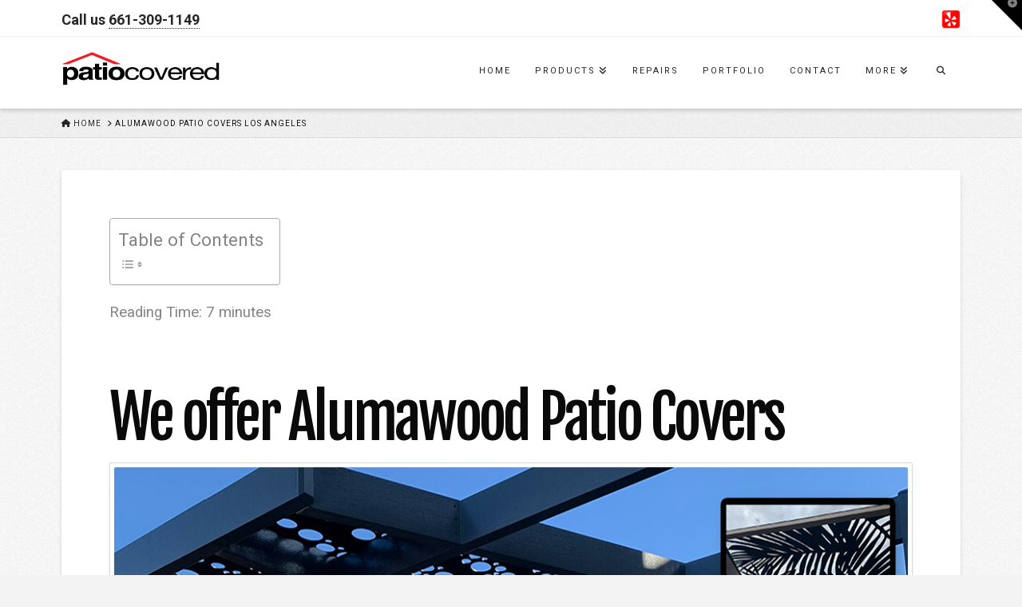

--- FILE ---
content_type: application/javascript; charset=UTF-8
request_url: https://patiocovered.com/cdn-cgi/challenge-platform/scripts/jsd/main.js
body_size: 4507
content:
window._cf_chl_opt={uTFG0:'g'};~function(j4,V,a,x,O,T,U,i){j4=N,function(X,g,jp,j3,Y,K){for(jp={X:433,g:402,Y:468,K:432,k:390,W:398,Q:393,A:467},j3=N,Y=X();!![];)try{if(K=-parseInt(j3(jp.X))/1+-parseInt(j3(jp.g))/2+-parseInt(j3(jp.Y))/3+parseInt(j3(jp.K))/4*(parseInt(j3(jp.k))/5)+-parseInt(j3(jp.W))/6+-parseInt(j3(jp.Q))/7+parseInt(j3(jp.A))/8,g===K)break;else Y.push(Y.shift())}catch(k){Y.push(Y.shift())}}(j,992401),V=this||self,a=V[j4(377)],x=function(jk,jK,jP,jZ,jU,j5,g,Y,K){return jk={X:474,g:394},jK={X:448,g:448,Y:442,K:448,k:448,W:448,Q:380,A:448,d:388,n:442,v:388},jP={X:400},jZ={X:400,g:388,Y:369,K:428,k:412,W:369,Q:428,A:369,d:428,n:412,v:440,l:442,E:440,H:442,J:448,s:369,z:428,I:412,b:440,y:380},jU={X:378,g:388},j5=j4,g=String[j5(jk.X)],Y={'h':function(k){return null==k?'':Y.g(k,6,function(W,j6){return j6=N,j6(jU.X)[j6(jU.g)](W)})},'g':function(W,Q,A,j7,E,H,J,s,z,I,y,F,B,C,S,j0,j1,j2){if(j7=j5,null==W)return'';for(H={},J={},s='',z=2,I=3,y=2,F=[],B=0,C=0,S=0;S<W[j7(jZ.X)];S+=1)if(j0=W[j7(jZ.g)](S),Object[j7(jZ.Y)][j7(jZ.K)][j7(jZ.k)](H,j0)||(H[j0]=I++,J[j0]=!0),j1=s+j0,Object[j7(jZ.W)][j7(jZ.Q)][j7(jZ.k)](H,j1))s=j1;else{if(Object[j7(jZ.A)][j7(jZ.d)][j7(jZ.n)](J,s)){if(256>s[j7(jZ.v)](0)){for(E=0;E<y;B<<=1,Q-1==C?(C=0,F[j7(jZ.l)](A(B)),B=0):C++,E++);for(j2=s[j7(jZ.v)](0),E=0;8>E;B=j2&1.8|B<<1,Q-1==C?(C=0,F[j7(jZ.l)](A(B)),B=0):C++,j2>>=1,E++);}else{for(j2=1,E=0;E<y;B=B<<1.15|j2,C==Q-1?(C=0,F[j7(jZ.l)](A(B)),B=0):C++,j2=0,E++);for(j2=s[j7(jZ.E)](0),E=0;16>E;B=1&j2|B<<1,C==Q-1?(C=0,F[j7(jZ.H)](A(B)),B=0):C++,j2>>=1,E++);}z--,z==0&&(z=Math[j7(jZ.J)](2,y),y++),delete J[s]}else for(j2=H[s],E=0;E<y;B=B<<1.94|j2&1.34,C==Q-1?(C=0,F[j7(jZ.l)](A(B)),B=0):C++,j2>>=1,E++);s=(z--,z==0&&(z=Math[j7(jZ.J)](2,y),y++),H[j1]=I++,String(j0))}if(s!==''){if(Object[j7(jZ.s)][j7(jZ.z)][j7(jZ.I)](J,s)){if(256>s[j7(jZ.E)](0)){for(E=0;E<y;B<<=1,C==Q-1?(C=0,F[j7(jZ.l)](A(B)),B=0):C++,E++);for(j2=s[j7(jZ.b)](0),E=0;8>E;B=1&j2|B<<1.01,C==Q-1?(C=0,F[j7(jZ.H)](A(B)),B=0):C++,j2>>=1,E++);}else{for(j2=1,E=0;E<y;B=B<<1|j2,Q-1==C?(C=0,F[j7(jZ.l)](A(B)),B=0):C++,j2=0,E++);for(j2=s[j7(jZ.v)](0),E=0;16>E;B=1&j2|B<<1.63,C==Q-1?(C=0,F[j7(jZ.l)](A(B)),B=0):C++,j2>>=1,E++);}z--,z==0&&(z=Math[j7(jZ.J)](2,y),y++),delete J[s]}else for(j2=H[s],E=0;E<y;B=B<<1|1&j2,C==Q-1?(C=0,F[j7(jZ.l)](A(B)),B=0):C++,j2>>=1,E++);z--,z==0&&y++}for(j2=2,E=0;E<y;B=B<<1|1&j2,C==Q-1?(C=0,F[j7(jZ.H)](A(B)),B=0):C++,j2>>=1,E++);for(;;)if(B<<=1,C==Q-1){F[j7(jZ.l)](A(B));break}else C++;return F[j7(jZ.y)]('')},'j':function(k,jL,j8){return jL={X:440},j8=j5,null==k?'':''==k?null:Y.i(k[j8(jP.X)],32768,function(W,j9){return j9=j8,k[j9(jL.X)](W)})},'i':function(W,Q,A,jj,E,H,J,s,z,I,y,F,B,C,S,j0,j2,j1){for(jj=j5,E=[],H=4,J=4,s=3,z=[],F=A(0),B=Q,C=1,I=0;3>I;E[I]=I,I+=1);for(S=0,j0=Math[jj(jK.X)](2,2),y=1;j0!=y;j1=B&F,B>>=1,0==B&&(B=Q,F=A(C++)),S|=y*(0<j1?1:0),y<<=1);switch(S){case 0:for(S=0,j0=Math[jj(jK.g)](2,8),y=1;j0!=y;j1=B&F,B>>=1,0==B&&(B=Q,F=A(C++)),S|=(0<j1?1:0)*y,y<<=1);j2=g(S);break;case 1:for(S=0,j0=Math[jj(jK.X)](2,16),y=1;j0!=y;j1=B&F,B>>=1,0==B&&(B=Q,F=A(C++)),S|=(0<j1?1:0)*y,y<<=1);j2=g(S);break;case 2:return''}for(I=E[3]=j2,z[jj(jK.Y)](j2);;){if(C>W)return'';for(S=0,j0=Math[jj(jK.K)](2,s),y=1;y!=j0;j1=B&F,B>>=1,0==B&&(B=Q,F=A(C++)),S|=(0<j1?1:0)*y,y<<=1);switch(j2=S){case 0:for(S=0,j0=Math[jj(jK.k)](2,8),y=1;y!=j0;j1=F&B,B>>=1,0==B&&(B=Q,F=A(C++)),S|=(0<j1?1:0)*y,y<<=1);E[J++]=g(S),j2=J-1,H--;break;case 1:for(S=0,j0=Math[jj(jK.W)](2,16),y=1;y!=j0;j1=B&F,B>>=1,B==0&&(B=Q,F=A(C++)),S|=(0<j1?1:0)*y,y<<=1);E[J++]=g(S),j2=J-1,H--;break;case 2:return z[jj(jK.Q)]('')}if(H==0&&(H=Math[jj(jK.A)](2,s),s++),E[j2])j2=E[j2];else if(J===j2)j2=I+I[jj(jK.d)](0);else return null;z[jj(jK.n)](j2),E[J++]=I+j2[jj(jK.v)](0),H--,I=j2,0==H&&(H=Math[jj(jK.k)](2,s),s++)}}},K={},K[j5(jk.g)]=Y.h,K}(),O={},O[j4(470)]='o',O[j4(391)]='s',O[j4(425)]='u',O[j4(441)]='z',O[j4(403)]='n',O[j4(469)]='I',O[j4(450)]='b',T=O,V[j4(456)]=function(X,g,Y,K,jt,jb,jI,jG,Q,A,E,H,J,s){if(jt={X:387,g:372,Y:449,K:387,k:372,W:420,Q:411,A:462,d:462,n:366,v:379,l:400,E:431,H:370},jb={X:472,g:400,Y:421},jI={X:369,g:428,Y:412,K:442},jG=j4,g===null||g===void 0)return K;for(Q=R(g),X[jG(jt.X)][jG(jt.g)]&&(Q=Q[jG(jt.Y)](X[jG(jt.K)][jG(jt.k)](g))),Q=X[jG(jt.W)][jG(jt.Q)]&&X[jG(jt.A)]?X[jG(jt.W)][jG(jt.Q)](new X[(jG(jt.d))](Q)):function(z,jq,I){for(jq=jG,z[jq(jb.X)](),I=0;I<z[jq(jb.g)];z[I+1]===z[I]?z[jq(jb.Y)](I+1,1):I+=1);return z}(Q),A='nAsAaAb'.split('A'),A=A[jG(jt.n)][jG(jt.v)](A),E=0;E<Q[jG(jt.l)];H=Q[E],J=o(X,g,H),A(J)?(s='s'===J&&!X[jG(jt.E)](g[H]),jG(jt.H)===Y+H?W(Y+H,J):s||W(Y+H,g[H])):W(Y+H,J),E++);return K;function W(z,I,jm){jm=N,Object[jm(jI.X)][jm(jI.g)][jm(jI.Y)](K,I)||(K[I]=[]),K[I][jm(jI.K)](z)}},U=j4(471)[j4(423)](';'),i=U[j4(366)][j4(379)](U),V[j4(464)]=function(X,g,jy,jh,Y,K,k,W){for(jy={X:383,g:400,Y:382,K:442,k:475},jh=j4,Y=Object[jh(jy.X)](g),K=0;K<Y[jh(jy.g)];K++)if(k=Y[K],'f'===k&&(k='N'),X[k]){for(W=0;W<g[Y[K]][jh(jy.g)];-1===X[k][jh(jy.Y)](g[Y[K]][W])&&(i(g[Y[K]][W])||X[k][jh(jy.K)]('o.'+g[Y[K]][W])),W++);}else X[k]=g[Y[K]][jh(jy.k)](function(Q){return'o.'+Q})},L();function Z(jF,jO,Y,K,k,W,Q){jO=(jF={X:409,g:463,Y:376,K:419,k:444,W:361,Q:373,A:418,d:404,n:413,v:397,l:454},j4);try{return Y=a[jO(jF.X)](jO(jF.g)),Y[jO(jF.Y)]=jO(jF.K),Y[jO(jF.k)]='-1',a[jO(jF.W)][jO(jF.Q)](Y),K=Y[jO(jF.A)],k={},k=KZfL4(K,K,'',k),k=KZfL4(K,K[jO(jF.d)]||K[jO(jF.n)],'n.',k),k=KZfL4(K,Y[jO(jF.v)],'d.',k),a[jO(jF.W)][jO(jF.l)](Y),W={},W.r=k,W.e=null,W}catch(A){return Q={},Q.r={},Q.e=A,Q}}function R(X,jz,jr,g){for(jz={X:449,g:383,Y:452},jr=j4,g=[];X!==null;g=g[jr(jz.X)](Object[jr(jz.g)](X)),X=Object[jr(jz.Y)](X));return g}function m(jQ,jX,X,g,Y,K){return jQ={X:430,g:461,Y:461,K:414},jX=j4,X=V[jX(jQ.X)],g=3600,Y=Math[jX(jQ.g)](+atob(X.t)),K=Math[jX(jQ.Y)](Date[jX(jQ.K)]()/1e3),K-Y>g?![]:!![]}function N(X,g,Y){return Y=j(),N=function(f,V,a){return f=f-361,a=Y[f],a},N(X,g)}function M(X,g,jH,jx){return jH={X:455,g:455,Y:369,K:416,k:412,W:382,Q:445},jx=j4,g instanceof X[jx(jH.X)]&&0<X[jx(jH.g)][jx(jH.Y)][jx(jH.K)][jx(jH.k)](g)[jx(jH.W)](jx(jH.Q))}function D(X,jW,jN){return jW={X:473},jN=j4,Math[jN(jW.X)]()>X}function L(jc,jS,jB,jT,X,g,Y,K,k){if(jc={X:430,g:422,Y:443,K:407,k:399,W:399,Q:410,A:392},jS={X:443,g:407,Y:392},jB={X:362},jT=j4,X=V[jT(jc.X)],!X)return;if(!m())return;(g=![],Y=X[jT(jc.g)]===!![],K=function(jM,W){(jM=jT,!g)&&(g=!![],W=Z(),G(W.r,function(Q){P(X,Q)}),W.e&&h(jM(jB.X),W.e))},a[jT(jc.Y)]!==jT(jc.K))?K():V[jT(jc.k)]?a[jT(jc.W)](jT(jc.Q),K):(k=a[jT(jc.A)]||function(){},a[jT(jc.A)]=function(jo){jo=jT,k(),a[jo(jS.X)]!==jo(jS.g)&&(a[jo(jS.Y)]=k,K())})}function o(X,g,Y,js,jD,K){jD=(js={X:364,g:420,Y:465,K:420,k:434},j4);try{return g[Y][jD(js.X)](function(){}),'p'}catch(k){}try{if(null==g[Y])return void 0===g[Y]?'u':'x'}catch(W){return'i'}return X[jD(js.g)][jD(js.Y)](g[Y])?'a':g[Y]===X[jD(js.K)]?'p5':g[Y]===!0?'T':g[Y]===!1?'F':(K=typeof g[Y],jD(js.k)==K?M(X,g[Y])?'N':'f':T[K]||'?')}function h(K,k,jE,ja,W,Q,A,d,n,v,l,E){if(jE={X:375,g:371,Y:430,K:408,k:457,W:381,Q:437,A:405,d:429,n:367,v:446,l:417,E:363,H:396,J:395,s:424,z:457,I:476,b:439,y:451,F:384,B:386,C:368,S:406,c:427,e:415,j0:460,j1:394},ja=j4,!D(.01))return![];Q=(W={},W[ja(jE.X)]=K,W[ja(jE.g)]=k,W);try{A=V[ja(jE.Y)],d=ja(jE.K)+V[ja(jE.k)][ja(jE.W)]+ja(jE.Q)+A.r+ja(jE.A),n=new V[(ja(jE.d))](),n[ja(jE.n)](ja(jE.v),d),n[ja(jE.l)]=2500,n[ja(jE.E)]=function(){},v={},v[ja(jE.H)]=V[ja(jE.k)][ja(jE.J)],v[ja(jE.s)]=V[ja(jE.z)][ja(jE.I)],v[ja(jE.b)]=V[ja(jE.z)][ja(jE.y)],v[ja(jE.F)]=V[ja(jE.z)][ja(jE.B)],l=v,E={},E[ja(jE.C)]=Q,E[ja(jE.S)]=l,E[ja(jE.c)]=ja(jE.e),n[ja(jE.j0)](x[ja(jE.j1)](E))}catch(H){}}function P(Y,K,je,jR,k,W,Q){if(je={X:374,g:422,Y:401,K:427,k:453,W:459,Q:401,A:385,d:365,n:427,v:453,l:371,E:438,H:365},jR=j4,k=jR(je.X),!Y[jR(je.g)])return;K===jR(je.Y)?(W={},W[jR(je.K)]=k,W[jR(je.k)]=Y.r,W[jR(je.W)]=jR(je.Q),V[jR(je.A)][jR(je.d)](W,'*')):(Q={},Q[jR(je.n)]=k,Q[jR(je.v)]=Y.r,Q[jR(je.W)]=jR(je.l),Q[jR(je.E)]=K,V[jR(je.A)][jR(je.H)](Q,'*'))}function j(N0){return N0='hasOwnProperty,XMLHttpRequest,__CF$cv$params,isNaN,156FtQzru,1169234QWHQnD,function,http-code:,/jsd/r/0.15125622308911824:1762868202:NFGt6sAj1wOsp8MAaodLgCnAgmjuLP2R0wxEdK7y8Cs/,/b/ov1/0.15125622308911824:1762868202:NFGt6sAj1wOsp8MAaodLgCnAgmjuLP2R0wxEdK7y8Cs/,detail,chlApiRumWidgetAgeMs,charCodeAt,symbol,push,readyState,tabIndex,[native code],POST,onerror,pow,concat,boolean,QKbrq5,getPrototypeOf,sid,removeChild,Function,KZfL4,_cf_chl_opt,onload,event,send,floor,Set,iframe,nZlNH7,isArray,status,33626712diKyWo,537723sUpnSB,bigint,object,_cf_chl_opt;KNEqH2;URvKb1;fYyPt8;iYSva3;PFUFS5;PVOaD4;cTQlY3;UqXk5;KNBj1;ufnVg7;CGIa2;tyhN0;hqRub8;KZfL4;nZlNH7;Wffcb8;gGaE6,sort,random,fromCharCode,map,fvZZm6,body,error on cf_chl_props,ontimeout,catch,postMessage,includes,open,errorInfoObject,prototype,d.cookie,error,getOwnPropertyNames,appendChild,cloudflare-invisible,msg,style,document,Q7BHtCXvIuxdNGK1jS$REnFYcwf4pZgMVPJTm2aAeWO9yiL5kbrz86l+q30hDUs-o,bind,join,uTFG0,indexOf,keys,chlApiClientVersion,parent,XOMn3,Object,charAt,xhr-error,77530ztnGzA,string,onreadystatechange,285292mGzYFv,Qwak,OOUF6,chlApiSitekey,contentDocument,10120974ojWSqB,addEventListener,length,success,1479224wzGeWk,number,clientInformation,/invisible/jsd,chctx,loading,/cdn-cgi/challenge-platform/h/,createElement,DOMContentLoaded,from,call,navigator,now,jsd,toString,timeout,contentWindow,display: none,Array,splice,api,split,chlApiUrl,undefined,stringify,source'.split(','),j=function(){return N0},j()}function G(X,g,jv,jn,jd,jA,jg,Y,K){jv={X:430,g:429,Y:367,K:446,k:408,W:457,Q:381,A:436,d:422,n:417,v:363,l:458,E:447,H:460,J:394,s:426},jn={X:389},jd={X:466,g:466,Y:401,K:435,k:466},jA={X:417},jg=j4,Y=V[jg(jv.X)],K=new V[(jg(jv.g))](),K[jg(jv.Y)](jg(jv.K),jg(jv.k)+V[jg(jv.W)][jg(jv.Q)]+jg(jv.A)+Y.r),Y[jg(jv.d)]&&(K[jg(jv.n)]=5e3,K[jg(jv.v)]=function(jY){jY=jg,g(jY(jA.X))}),K[jg(jv.l)]=function(jf){jf=jg,K[jf(jd.X)]>=200&&K[jf(jd.g)]<300?g(jf(jd.Y)):g(jf(jd.K)+K[jf(jd.k)])},K[jg(jv.E)]=function(jV){jV=jg,g(jV(jn.X))},K[jg(jv.H)](x[jg(jv.J)](JSON[jg(jv.s)](X)))}}()